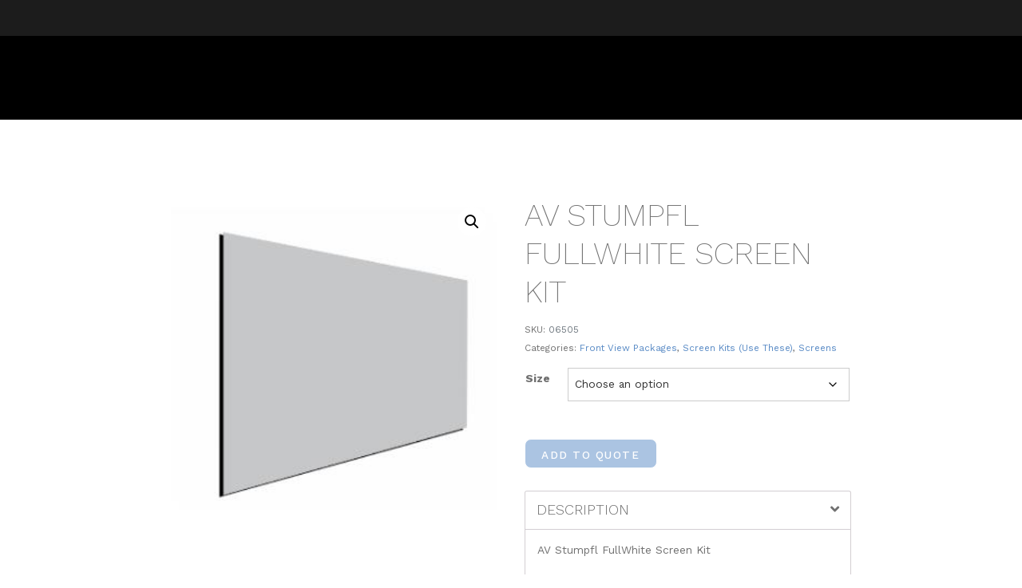

--- FILE ---
content_type: text/css
request_url: https://dwplive.com/wp-content/uploads/elementor/css/post-7.css?ver=1684162298
body_size: 154
content:
.elementor-kit-7{--e-global-color-primary:#588AC5;--e-global-color-secondary:#6EB557;--e-global-color-text:#707070;--e-global-color-accent:#AF4030;--e-global-color-c37cbc3:#FFFFFF;--e-global-color-f19b530:#EEEEEE;--e-global-color-06b2356:#DDDDDD;--e-global-color-78fc7b4:#AAAAAA;--e-global-color-b7192ec:#707070;--e-global-color-d7e4202:#6A6A6A;--e-global-color-1849d1a:#444444;--e-global-color-a198975:#222222;--e-global-color-9932f5e:#1C1C1C;color:var( --e-global-color-text );font-family:"Work Sans", Sans-serif;font-size:1.15rem;line-height:1.5em;}.elementor-kit-7 a{color:var( --e-global-color-primary );}.elementor-kit-7 a:hover{color:var( --e-global-color-secondary );}.elementor-kit-7 h1{font-size:3.25rem;font-weight:200;text-transform:uppercase;line-height:1.25em;}.elementor-kit-7 h2{font-size:2.75rem;font-weight:200;text-transform:uppercase;line-height:1.25em;}.elementor-kit-7 h3{font-size:2.25rem;font-weight:300;text-transform:uppercase;line-height:1.25em;}.elementor-kit-7 h4{font-size:2rem;font-weight:300;text-transform:uppercase;line-height:1.25em;}.elementor-kit-7 h5{font-size:1.75rem;font-weight:300;text-transform:uppercase;line-height:1.25em;}.elementor-kit-7 h6{font-size:1.5rem;font-weight:300;text-transform:uppercase;line-height:1.25em;}.elementor-kit-7 button,.elementor-kit-7 input[type="button"],.elementor-kit-7 input[type="submit"],.elementor-kit-7 .elementor-button{font-size:1.25rem;font-weight:500;text-transform:uppercase;text-shadow:0px 0px 10px rgba(0, 0, 0, 0);color:var( --e-global-color-c37cbc3 );background-color:var( --e-global-color-primary );border-radius:8px 8px 8px 8px;padding:1em 2em 0.95em 2em;}.elementor-kit-7 button:hover,.elementor-kit-7 button:focus,.elementor-kit-7 input[type="button"]:hover,.elementor-kit-7 input[type="button"]:focus,.elementor-kit-7 input[type="submit"]:hover,.elementor-kit-7 input[type="submit"]:focus,.elementor-kit-7 .elementor-button:hover,.elementor-kit-7 .elementor-button:focus{color:var( --e-global-color-c37cbc3 );background-color:var( --e-global-color-secondary );}{}h1.entry-title{display:var(--page-title-display);}@media(max-width:1024px){.elementor-kit-7{font-size:1.15rem;}.elementor-section.elementor-section-boxed > .elementor-container{max-width:1024px;}.e-con{--container-max-width:1024px;}}@media(max-width:767px){.elementor-section.elementor-section-boxed > .elementor-container{max-width:767px;}.e-con{--container-max-width:767px;}}